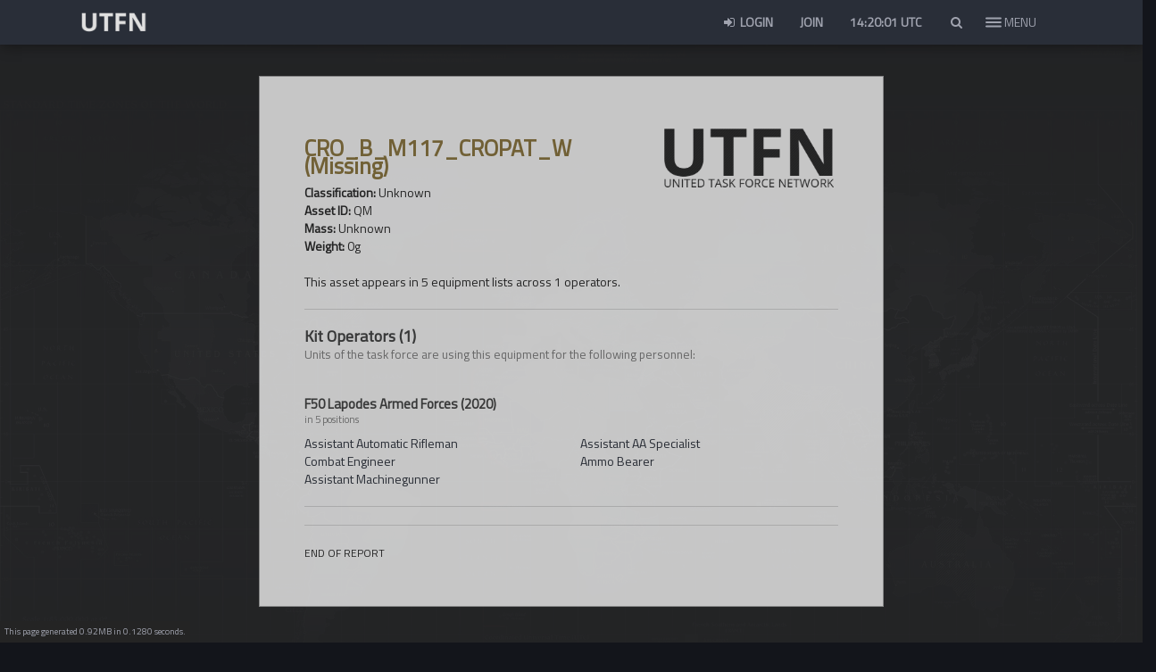

--- FILE ---
content_type: text/html; charset=UTF-8
request_url: https://unitedtaskforce.net/operations/quartermaster/CRO_B_M117_CROPAT_W
body_size: 5408
content:
<!DOCTYPE html>
<html lang="en">

<head>
    <meta charset="utf-8">
    <meta http-equiv="X-UA-Compatible" content="IE=edge" charset="utf-8">
    <meta name="viewport" content="width=device-width, initial-scale=1.0, maximum-scale=1.0, user-scalable=no">
    <meta name="theme-color" content="#292e38">
    <script src="https://unitaf.b-cdn.net/assets/plugins/jquery/dist/jquery.min.js"></script>
    <script src="https://unitaf.b-cdn.net/assets/js/moment.min.js"></script>
    <script src="https://unitaf.b-cdn.net/assets/js/moment-timezone-with-data.min.js"></script>
    <script type="text/javascript" src="https://unitaf.b-cdn.net/assets/js/jquery.toc.min.js"></script>
            <link rel="shortcut icon" type="image/x-icon" href="https://unitedtaskforce.net/assets/img/favicon.png">        <link href="https://unitaf.b-cdn.net/assets/css/jquery.mCustomScrollbar.min.css" rel="stylesheet">
    <link href="https://unitaf.b-cdn.net/assets/css/all.css" rel="stylesheet">
    <link href="/assets/plugins/bootstrap/dist/css/bootstrap.min.css" rel="stylesheet">
        <link href="https://unitaf.b-cdn.net/assets/plugins/AdminLTE/dist/css/AdminLTE1.min.css" rel="stylesheet">
    <link href="https://unitaf.b-cdn.net/assets/plugins/AdminLTE/dist/css/skins/skin-black.min.css" rel="stylesheet">
    <link href="/assets/plugins/font-awesome/css/font-awesome.min.css" rel="stylesheet">
    <link href="https://unitaf.b-cdn.net/assets/plugins/flag-icon-css/css/flag-icon.min.css" rel="stylesheet">
    <link href="/assets/css/govicons.css" rel="stylesheet">
    <link href="https://unitaf.b-cdn.net/assets/css/style2.css" rel="stylesheet">
    <link href="https://unitaf.b-cdn.net/assets/css/unitaf.css" rel="stylesheet">
    <link href="https://unitaf.b-cdn.net/assets/css/campaign_center.css" rel="stylesheet">
    <link href="https://unitaf.b-cdn.net/assets/css/dossier.css" rel="stylesheet">
    <link href="https://unitaf.b-cdn.net/assets/css/webslidemenu.css" rel="stylesheet">
    <link href="https://unitaf.b-cdn.net/assets/css/front.css" rel="stylesheet">
        <script async src="https://www.googletagmanager.com/gtag/js?id=G-QYN5CQKSSP" defer></script>
    <script>
        window.dataLayer = window.dataLayer || [];

        function gtag() {
            dataLayer.push(arguments);
        }
        gtag('js', new Date());

        gtag('config', 'G-QYN5CQKSSP');
    </script>
</head>

<body class="hold-transition skin-black layout-top-nav">
                        <!-- Site wrapper -->
    <div class="wrapper">

        <header class="main-header">

            <nav class="navbar navbar-static-top" role="navigation">

                <div class="container">

                    <div class="container" style="float:left; width:100px;">

                        <a href="https://unitedtaskforce.net/"><img src="https://unitaf.b-cdn.net/assets/img/logo.png" class="navbar-brand"></a>

                    </div>

                    <nav class="wsfullmain clearfix">
                        <ul class="wsnavitem clearfix">
                            
                            

                            

                                <li>

                                    <div class="wsfinnerdiv wsfpartbg01" style="background-color: #24242400;background-image: url(/assets/img/menu/UNITAF_Comms.jpg);background-blend-mode: overlay;background-size: cover;">

                                        <span class="main-navigation-title">Comms</span>

                                        <ul class="wslinkstyle clearfix ">
                                            
                                                                                                    <li>
                                                        <a href="/roadmap" class="fa-chevron-right">
                                                            <img src="https://unitaf.b-cdn.net/assets/img/roadmap.webp" alt="Roadmap" style="max-width: 130px;">
                                                        </a>
                                                    </li>
                                                
                                                                                                    <li><a class="fa-chevron-right" href="https://unitedtaskforce.net/communications/latest/"><span> <em> </i>Updates </em></span></a></li>

                                                                                                    <li><a class="fa-chevron-right" href="https://unitedtaskforce.net/unisocial"><span> <em> </i>UNISOCIAL </em></span></a></li>

                                                                                                    <li><a class="fa-chevron-right" href="https://discord.gg/AJX7d9r"><span> <em> </i>Discord </em></span></a></li>

                                                                                                    <li><a class="fa-chevron-right" href="https://unitedtaskforce.net/communications/teamspeak"><span> <em> </i>Teamspeak </em></span></a></li>

                                                                                                    <li><a class="fa-chevron-right" href="https://anchor.fm/unitaf"><span> <em> </i>TAFFCAST </em></span></a></li>

                                                                                                    <li><a class="fa-chevron-right" href="https://status.unitedtaskforce.net/"><span> <em> </i>Server Status </em></span></a></li>

                                                                                            
                                                                                                                                </ul>

                                    </div>
                                </li>
                            

                                <li>

                                    <div class="wsfinnerdiv wsfpartbg01" style="background-color: #24242400;background-image: url(/assets/img/menu/UNITAF_Structure.jpg);background-blend-mode: overlay;background-size: cover;">

                                        <span class="main-navigation-title">Structure</span>

                                        <ul class="wslinkstyle clearfix ">
                                            
                                                
                                                                                                    <li><a class="fa-chevron-right" href="https://unitedtaskforce.net/roster/list"><span> <em> </i>Active Personnel List </em></span></a></li>

                                                                                                    <li><a class="fa-chevron-right" href="https://unitedtaskforce.net/handbook/?c=united-task-force&s=code-of-conduct"><span> <em> </i>General unit policies </em></span></a></li>

                                                                                                    <li><a class="fa-chevron-right" href="https://unitedtaskforce.net/roster/ranks/introduction"><span> <em> </i>Ranks & Structure </em></span></a></li>

                                                                                                    <li><a class="fa-chevron-right" href="https://unitedtaskforce.net/roster/medals/campaign-awards"><span> <em> </i>Medals & Citations </em></span></a></li>

                                                                                            
                                                                                                                                </ul>

                                    </div>
                                </li>
                            

                                <li>

                                    <div class="wsfinnerdiv wsfpartbg01" style="background-color: #24242400;background-image: url(/uploads/images/75f3d34215e2fdf386ebe3b3e2732a21.jpg);background-blend-mode: overlay;background-size: cover;">

                                        <span class="main-navigation-title">Operations</span>

                                        <ul class="wslinkstyle clearfix ">
                                            
                                                
                                                                                                    <li><a class="fa-chevron-right" href="https://unitedtaskforce.net/campaigns/deployments"><span> <em> </i>Upcoming Deployments </em></span></a></li>

                                                                                                    <li><a class="fa-chevron-right" href="https://unitedtaskforce.net/campaigns"><span> <em> </i>Campaign Center </em></span></a></li>

                                                                                                    <li><a class="fa-chevron-right" href="https://unitedtaskforce.net/campaigns/deployments/archive"><span> <em> </i>Past Deployments </em></span></a></li>

                                                                                                    <li><a class="fa-chevron-right" href="https://unitedtaskforce.net/operations/mods"><span> <em> </i>Mods </em></span></a></li>

                                                                                                    <li><a class="fa-chevron-right" href="https://unitedtaskforce.net/campaigns/statistics"><span> <em> </i>UNISTATS </em></span></a></li>

                                                                                            
                                                                                                                                </ul>

                                    </div>
                                </li>
                            

                                <li>

                                    <div class="wsfinnerdiv wsfpartbg01" style="background-color: #24242400;background-image: url(/assets/img/menu/UNITAF_Operations.jpg);background-blend-mode: overlay;background-size: cover;">

                                        <span class="main-navigation-title">Practice</span>

                                        <ul class="wslinkstyle clearfix ">
                                            
                                            
                                                <li>
                                                    <a href="/handbook" class="fa-chevron-right">
                                                        <img src="https://unitaf.b-cdn.net/assets/img/unitaf_fm_lt.png" alt="Force Manual (FM)" style="max-height:30px;">
                                                    </a>
                                                </li>

                                                <!-- Combat Areas -->
                                                <li><a class="fa-chevron-right" href="/handbook/progression"><span> <em> </i>Roles & Combat Areas </em></span></a></li>


                                                                                                                                </ul>

                                    </div>
                                </li>
                            

                                <li>

                                    <div class="wsfinnerdiv wsfpartbg01" style="background-color: #24242400;background-image: url(/assets/img/menu/UNITAF_Contribute.jpg);background-blend-mode: overlay;background-size: cover;">

                                        <span class="main-navigation-title">Contribute</span>

                                        <ul class="wslinkstyle clearfix ">
                                            
                                                
                                                                                                    <li><a class="fa-chevron-right" href="https://www.youtube.com/channel/UCJalg8F0JQhuQQBiHnMVmnQ?view_as=subscriber"><span> <em> </i>UNITAF on Youtube </em></span></a></li>

                                                                                                    <li><a class="fa-chevron-right" href="https://arma.gg/collections/unitaf"><span> <em> </i>UNITAF Merch </em></span></a></li>

                                                                                                    <li><a class="fa-chevron-right" href="https://steamcommunity.com/groups/UNITAF"><span> <em> </i>UNITAF on Steam </em></span></a></li>

                                                                                                    <li><a class="fa-chevron-right" href="https://www.patreon.com/unitaf"><span> <em> </i>UNITAF on Patreon </em></span></a></li>

                                                                                                    <li><a class="fa-chevron-right" href="https://units.arma3.com/unit/unitaf"><span> <em> </i>UNITAF on Arma 3 Units </em></span></a></li>

                                                                                            
                                                                                                                                </ul>

                                    </div>
                                </li>
                                                    </ul>

                    </nav>

                    <!-- Navbar Right Menu -->
                    <div class="navbar-custom-menu">
                                                <ul class="nav navbar-nav">

                                                            <li><a href="https://unitedtaskforce.net/login" title="Login"><i class="fa fa-sign-in fa-fw"></i> Login</a></li>
                                <li><a href="https://unitedtaskforce.net/register" title="Sign Up">Join</a></li>
                                                        <li class="dropdown clock">
                                <div id="clockbox" style="padding:15px;color:#a0a3af;font-weight:bold;"></div>
                                                                <script type="text/javascript">
                                    function displayTime() {
                                        var time = moment().utc().format('HH:mm:ss') + ' UTC';
                                        $('#clockbox').html(time);
                                        setTimeout(displayTime, 1000);
                                    }

                                    $(document).ready(function() {
                                        displayTime();
                                    });
                                </script>
                            </li>

                            <style>
    .live-search-list {
        text-align: left;
        max-height: 300px;
        overflow-y: scroll;
        padding-left: 15px;
    }

    .live-search-box {
        text-align: left;
        width: 100%;
        display: block;
        padding: 1em;
        -webkit-box-sizing: border-box;
        -moz-box-sizing: border-box;
        box-sizing: border-box;
        border: 1px solid #3498db;
        -webkit-border-radius: 5px;
        -moz-border-radius: 5px;
        border-radius: 5px;
    }
</style>
<li class="dropdown messages-menu">
    <a href="#" class="dropdown-toggle" data-toggle="dropdown" id="search_button" aria-expanded="true" onclick="focus_search();">
        <i class="fa fa-fw fa-search"></i>
    </a>
    <ul class="menu dropdown-menu">
        <input type="text" name="search_term" id="search" class="live-search-box form-control" placeholder="Search for.. people, SOP, deployments" />
        <li>
            <ul id="finalResult" class="menu live-search-list" style="max-height: 350px;">
            </ul>
        </li>
    </ul>
</li>
<script>
    function focus_search() {
        var input = document.getElementById('search');
        input.setSelectionRange(0, 0);
        input.focus();
    }
</script>
<script>
    $(document).ready(function() {
        $("#search").keyup(function() {
            if ($("#search").val().length > 2) {
                $.ajax({
                    url: "https://unitedtaskforce.net/unit/search",
                    type: "POST",
                    cache: false,
                    data: 'search=' + $("#search").val(),
                    success: function(data) {
                        $('#finalResult').html(data);
                    },
                    error: function(xhr, status, error) {
                        console.log("Error: " + error);
                        console.log("Status: " + status);
                        console.log("Response: " + xhr.responseText);
                        alert("Error: " + error);
                    }
                });
            }
            return false;
        });
    });
</script>
                            <li style="height:50px; z-index:99999;    margin-left: -17px;">
                                <div class="hamburger hamburger--slider">
                                    <div class="hamburger-box">
                                        <div class="hamburger-inner"></div>

                                    </div>
                                </div>

                            </li>

                        </ul>
                        <div class="menusidetext btn" style="float: right;
    position: relative;
    z-index: 100000;
    top: 8px;
    right: 36px;
    color: #a0a3af;"> <span id="menusidetextspan"> MENU </span> </div>
                    </div>
                </div>
            </nav>
        </header>
        <!-- Full Width Column -->
        <div class="content-wrapper">
            <!-- Main content -->
            <section class="content exspan-bottom">
                <style>
    div.role_row {
        column-count: 2;
        column-gap: 20px;
    }
</style>
<title>CRO_B_M117_CROPAT_W (Missing), UNITAF Quartermasters Report</title>
<div id="content" style="background-color: #242424cc;background-image: url(https://unitaf.b-cdn.net/assets/img/operations/mapbg.png);background-size: contain;background-position-y: center;    background-blend-mode: saturation;width:100%;">
    <div class="row">
        <center><br>
            <div style="text-align:left;background:#efefef;color:#242424;padding:50px;opacity:0.8;border:1px solid #01010259;width:700px;max-width:100%;margin: 0 auto;">
                <img src="https://unitedtaskforce.net/assets/img/authlg-dk.png" width="200px" style="opacity: 1;padding:5px;float:right;">

                <h2 style="font-size: 25px;color:#85703a;line-height:0.8;overflow-wrap: break-word;"><b>CRO_B_M117_CROPAT_W (Missing)</b><br><small style="line-height:0.8">
                    </small></h2>
                <strong>Classification:</strong> Unknown<br>
                <strong>Asset ID:</strong> QM<br>
                <strong>Mass:</strong> Unknown<br>
                <strong>Weight:</strong> 0g<br><br>
                This asset appears in 5 equipment lists across 1 operators.
                <hr size=2 style="border-color:#ccc">
                <h4><strong>Kit Operators (1)</strong><br><small>Units of the task force are using this equipment for the following personnel:</small></h4><br>
                                                        <a href="/operations/faction/50">
                        <h4 style="font-size:15px;"><strong>F50 Lapodes Armed Forces (2020)</strong><br><small>in 5 positions</small></h4>
                    </a>
                    <div class="role_row">
                                                    <a href="/operations/loadout/50/5">Assistant Automatic Rifleman</a><br>
                                                    <a href="/operations/loadout/50/14">Combat Engineer</a><br>
                                                    <a href="/operations/loadout/50/26">Assistant Machinegunner</a><br>
                                                    <a href="/operations/loadout/50/66">Assistant AA Specialist</a><br>
                                                    <a href="/operations/loadout/50/124">Ammo Bearer</a><br>
                                            </div>
                    <hr size=2 style="border-color:#ccc">
                                <hr size=2 style="border-color:#ccc">
                <small>END OF REPORT</small>
            </div>
    </div>
</div>            </section><!-- /.content -->
        </div><!-- ./wrapper -->
    </div>
        <!-- Footer -->
    
        <script type="text/javascript" src="https://unitedtaskforce.net/assets/plugins/bootstrap/dist/js/bootstrap.min.js"></script><script type="text/javascript" src="https://unitedtaskforce.net/assets/plugins/AdminLTE/dist/js/app.min.js"></script><script type="text/javascript" src="https://unitedtaskforce.net/assets/js/a-design.js"></script><script type="text/javascript">var site = "https://unitedtaskforce.net",base = "https://unitedtaskforce.net/",segment = ["operations", "quartermaster", "CRO_B_M117_CROPAT_W"],ctn="X19rb3RheGRldl90b2tlbg==",ccn="X19rb3RheGRldl90b2tlbg==";</script>    <script src="https://unitaf.b-cdn.net/assets/js/jquery.timeago.js" type="text/javascript"></script>
    <link href="https://unitaf.b-cdn.net/assets/css/select2.min.css" rel="stylesheet" />
    <script src="https://unitaf.b-cdn.net/assets/js/select2.min.js"></script>
    <script>
        $(document).ready(function() {
            $("#e1").select2({
                closeOnSelect: true
            });
        });
    </script>
    <script>
        //Ensure tooltip is always on top
        $("[data-toggle=tooltip]").tooltip({
            container: 'body'
        });
    </script>
    <script>
        jQuery(document).ready(function() {
            jQuery("time.timeago").timeago();
            jQuery.timeago.settings.allowFuture = true;
        });
    </script>
    <script type="text/javascript">
        jQuery("time.timeago").timeago();
        jQuery.timeago.settings.allowFuture = true;
    </script>
    <script src="https://unitaf.b-cdn.net/assets/js/natural.js" type="text/javascript"></script>
        <script src="https://cdnjs.cloudflare.com/ajax/libs/malihu-custom-scrollbar-plugin/3.1.5/jquery.mCustomScrollbar.concat.min.js"></script>
    <script type="text/javascript">
        $(document).ready(function() {
            $('#sidebarCollapse').on('click', function() {
                $('#sidebar, #content').toggleClass('active');
                $('.collapse.in').toggleClass('in');
                $('a[aria-expanded=true]').attr('aria-expanded', 'false');
            });
        });
    </script>
    <link href="https://unitaf.b-cdn.net/assets/plugins/weather-icons/css/weather-icons.min.css" rel="stylesheet">
    <script>
        $(document).ready(function() {
            $('.hamburger--slider').click(function() {
                $(this).toggleClass('is-active');
                $('.menusidetext').toggleClass('is-active');
                $(document.body).toggleClass('wsfvisible');
                $(document.body).toggleClass('stop-scrolling')
                setTimeout(function() {
                    wsfun1();
                }, 200);
            });

            function wsfun1() {
                jQuery("body").toggleClass('wsfanimated');
                setTimeout(function() {}, 200);
                return false;
            }

        });
        $(document).ready(function() {
            $('.menusidetext').click(function() {
                $(this).toggleClass('is-active');
                $('.hamburger--slider').toggleClass('is-active');
                $(document.body).toggleClass('wsfvisible');
                $(document.body).toggleClass('stop-scrolling')
                setTimeout(function() {
                    wsfun1();
                }, 200);
            });

            function wsfun1() {
                jQuery("body").toggleClass('wsfanimated');
                setTimeout(function() {}, 200);
                return false;
            }

        });
    </script>
</body>
<script type="text/javascript" src="//cdnjs.cloudflare.com/ajax/libs/jquery.lazy/1.7.10/jquery.lazy.min.js"></script>
<script type="text/javascript" src="//cdnjs.cloudflare.com/ajax/libs/jquery.lazy/1.7.10/jquery.lazy.plugins.min.js"></script>
<script type="text/javascript" src="https://unitaf.b-cdn.net/assets/js/bootstrap.bundle.min.js"></script>
<script>
    $('.lazy').Lazy({
        // your configuration goes here
        scrollDirection: 'vertical',
        effect: 'fadeIn',
        effectTime: 400,
        visibleOnly: true,
        enableThrottle: true,
        throttle: 250,
        onError: function(element) {
            console.log('error loading ' + element.data('src'));
        }
    });
</script>
                <script>
    function showNotification(type, message) {
        var color, print;
        if (type === 'success') {
            color = "#008000f0";
            print = "<b>Success:</b> ";
        } else if (type === 'error') {
            print = "<b>Error:</b> ";
            color = "#8b0000ab";
        } else if (type === 'info') {
            print = "<b>Be advised:</b> ";
            color = "#85703ae3";
        }

        var html = $('<div class="alert alert-dismissible notification-popup" role="alert" style="background:' + color + '; color: white; padding: 15px; border-radius: 5px; box-shadow: 0px 0px 10px rgba(0,0,0,0.5); right: 20px;">' +
            '<button type="button" class="close" data-dismiss="alert" aria-label="Close"><span aria-hidden="true">&times;</span></button>' +
            print + message +
            '</div>');

        // Append to the body and animate its appearance
        $('body').append(html);
        updateNotificationPositions();

        // Set a timeout to automatically close the notification
        setTimeout(function() {
            html.fadeOut('slow', function() {
                $(this).remove();
                updateNotificationPositions();
            });
        }, 5000);
    }

    function updateNotificationPositions() {
        var totalHeight = 20; // Starting from bottom 20px
        $('.notification-popup').each(function() {
            $(this).css('bottom', totalHeight + 'px');
            totalHeight += $(this).outerHeight() + 10; // Adding 10px for margin
        });
    }
</script>
    <div style="background:#242424;color:#a0a3af;font-size:10px;text-align:center;padding:5px;bottom: 0px;position: fixed;">
        This page generated 0.92MB in 0.1280 seconds.
    </div>
<script>
    function loadFonts() {
        var sourceSansPro = document.createElement('link');
        sourceSansPro.href = 'https://fonts.googleapis.com/css?family=Source+Sans+Pro:300,400,600,700&display=swap';
        sourceSansPro.rel = 'stylesheet';

        var titilliumWeb = document.createElement('link');
        titilliumWeb.href = 'https://fonts.googleapis.com/css?family=Titillium+Web&display=swap';
        titilliumWeb.rel = 'stylesheet';

        document.head.appendChild(sourceSansPro);
        document.head.appendChild(titilliumWeb);
    }

    if (window.addEventListener) {
        window.addEventListener('load', loadFonts, false);
    } else if (window.attachEvent) {
        window.attachEvent('onload', loadFonts);
    } else {
        window.onload = loadFonts;
    }
</script>

</html>

--- FILE ---
content_type: text/css
request_url: https://unitaf.b-cdn.net/assets/plugins/AdminLTE/dist/css/skins/skin-black.min.css
body_size: 551
content:
.skin-black .main-header{-webkit-box-shadow:0 1px 1px rgba(0,0,0,0.05);box-shadow:0 1px 1px rgba(0,0,0,0.05)}.skin-black .main-header .navbar-toggle{color:#333}.skin-black .main-header .navbar-brand{color:#a0a3af;padding:10px}.skin-black .main-header .navbar{background-color:#292e38;box-shadow: 1px 1px 15px #00000073;}.skin-black .main-header .navbar .nav>li>a{color:#a0a3af;font-weight:600;text-transform: uppercase;}.skin-black .main-header .navbar .nav>li>a:hover,.skin-black .main-header .navbar .nav>li>a:active,.skin-black .main-header .navbar .nav>li>a:focus,.skin-black .main-header .navbar .nav .open>a,.skin-black .main-header .navbar .nav .open>a:hover,.skin-black .main-header .navbar .nav .open>a:focus,.skin-black .main-header .navbar .nav>.active>a{background:#191c22;color:#fff}.skin-black .main-header .navbar .sidebar-toggle{color:#333}.skin-black .main-header .navbar .sidebar-toggle:hover{color:#fff;background:#191c22}.skin-black .main-header .navbar>.sidebar-toggle{color:#333;}.skin-black .main-header .navbar .navbar-nav>li>a.skin-black .main-header .navbar .navbar-custom-menu .navbar-nav>li>a,.skin-black .main-header .navbar .navbar-right>li>a{border-right-width:0}.skin-black .main-header>.logo{background-color:#fff;color:#333;border-bottom:0 solid transparent;}.skin-black .main-header>.logo:hover{background-color:#fcfcfc}@media (max-width:767px){.skin-black .main-header>.logo{background-color:#222;color:#fff;border-bottom:0 solid transparent;border-right:none}.skin-black .main-header>.logo:hover{background-color:#1f1f1f}}.skin-black .main-header li.user-header{background-color:#292e38}.skin-black .content-header{background:transparent;box-shadow:none}.skin-black .wrapper,.skin-black .main-sidebar,.skin-black .left-side{background-color:transparent}.skin-black .user-panel>.info,.skin-black .user-panel>.info>a{color:#fff}.skin-black .sidebar-menu>li.header{color:#4b646f;background:#1a2226}.skin-black .sidebar-menu>li>a{border-left:3px solid transparent}.skin-black .sidebar-menu>li:hover>a,.skin-black .sidebar-menu>li.active>a{color:#fff;background:#1e282c;border-left-color:#fff}.skin-black .sidebar-menu>li>.treeview-menu{margin:0 1px;background:#2c3b41}.skin-black .sidebar a{color:#b8c7ce}.skin-black .sidebar a:hover{text-decoration:none}.skin-black .treeview-menu>li>a{color:#8aa4af}.skin-black .treeview-menu>li.active>a,.skin-black .treeview-menu>li>a:hover{color:#fff}.skin-black .sidebar-form{border-radius:3px;border:1px solid #374850;margin:10px 10px}.skin-black .sidebar-form input[type="text"],.skin-black .sidebar-form .btn{box-shadow:none;background-color:#374850;border:1px solid transparent;height:35px}.skin-black .sidebar-form input[type="text"]{color:#666;border-top-left-radius:2px;border-top-right-radius:0;border-bottom-right-radius:0;border-bottom-left-radius:2px}.skin-black .sidebar-form input[type="text"]:focus,.skin-black .sidebar-form input[type="text"]:focus+.input-group-btn .btn{background-color:#fff;color:#666}.skin-black .sidebar-form input[type="text"]:focus+.input-group-btn .btn{border-left-color:#fff}.skin-black .sidebar-form .btn{color:#999;border-top-left-radius:0;border-top-right-radius:2px;border-bottom-right-radius:2px;border-bottom-left-radius:0}.skin-black .pace .pace-progress{background:#222}.skin-black .pace .pace-activity{border-top-color:#222;border-left-color:#222}

--- FILE ---
content_type: text/css
request_url: https://unitedtaskforce.net/assets/css/govicons.css
body_size: 2274
content:
/*
 *  Govicons v1.6.0 by @540co - https://github.com/540co/govicons - @540co
 *  License (Font: SIL OFL 1.1, CSS: MIT License)
 */
/* FONT PATH
 * -------------------------- */
@font-face {
  font-family: 'Govicons';
  src: url('../fonts/govicons-webfont.eot');
  src: url('../fonts/govicons-webfont.eot') format('embedded-opentype'),
    url('../fonts/govicons-webfont.ttf') format('truetype'),
    url('../fonts/govicons-webfont.woff') format('woff'),
    url('../fonts/govicons-webfont.woff2') format('woff2'),
    url('../fonts/govicons-webfont.svg') format('svg');
  font-style: normal;
  font-weight: normal;
}

.gi {
  -moz-osx-font-smoothing: grayscale;
  -webkit-font-smoothing: antialiased;
  display: inline-block;
  font: normal normal normal 14px/1 Govicons;
  font-size: inherit;
  text-rendering: auto;
}

/* makes the font 33% larger relative to the icon container */
.gi-lg {
  font-size: 1.33333em;
  line-height: 0.75em;
  vertical-align: -15%;
}
.gi-xs {
  font-size: 0.75em;
}
.gi-sm {
  font-size: 0.875em;
}
.gi-1x {
  font-size: 1em;
}
.gi-2x {
  font-size: 2em;
}
.gi-3x {
  font-size: 3em;
}
.gi-4x {
  font-size: 4em;
}
.gi-5x {
  font-size: 5em;
}
.gi-6x {
  font-size: 6em;
}
.gi-7x {
  font-size: 7em;
}
.gi-8x {
  font-size: 8em;
}
.gi-9x {
  font-size: 9em;
}
.gi-10x {
  font-size: 10em;
}
.gi-fw {
  width: 1.25em;
  text-align: center;
}
.gi-ul {
  padding-left: 0;
  margin-left: 2.5em;
  list-style-type: none;
}
.gi-ul > li {
  position: relative;
}
.gi-li {
  left: -2em;
  position: absolute;
  text-align: center;
  width: 2em;
  line-height: inherit;
}
.gi-border {
  border: solid 0.08em #eee;
  border-radius: 0.1em;
  padding: 0.2em 0.25em 0.15em;
}
.fa-pull-left {
  float: left;
}
.fa-pull-right {
  float: right;
}
.fa.fa-pull-left {
  margin-right: 0.3em;
}
.fa.fa-pull-right {
  margin-left: 0.3em;
}
/* Deprecated */
.pull-right {
  float: right;
}
.pull-left {
  float: left;
}
.fa.pull-left {
  margin-right: 0.3em;
}
.fa.pull-right {
  margin-left: 0.3em;
}
.gi-spin {
  -webkit-animation: gi-spin 2s infinite linear;
  animation: gi-spin 2s infinite linear;
}
.gi-pulse {
  -webkit-animation: gi-spin 1s infinite steps(8);
  animation: gi-spin 1s infinite steps(8);
}
@-webkit-keyframes gi-spin {
  0% {
    -webkit-transform: rotate(0deg);
    transform: rotate(0deg);
  }
  100% {
    -webkit-transform: rotate(360deg);
    transform: rotate(360deg);
  }
}
@keyframes gi-spin {
  0% {
    -webkit-transform: rotate(0deg);
    transform: rotate(0deg);
  }
  100% {
    -webkit-transform: rotate(360deg);
    transform: rotate(360deg);
  }
}
.gi-rotate-90 {
  filter: progid:DXImageTransform.Microsoft.BasicImage(rotation=1);
  -webkit-transform: rotate(90deg);
  -ms-transform: rotate(90deg);
  transform: rotate(90deg);
}
.gi-rotate-180 {
  filter: progid:DXImageTransform.Microsoft.BasicImage(rotation=2);
  -webkit-transform: rotate(180deg);
  -ms-transform: rotate(180deg);
  transform: rotate(180deg);
}
.gi-rotate-270 {
  filter: progid:DXImageTransform.Microsoft.BasicImage(rotation=3);
  -webkit-transform: rotate(270deg);
  -ms-transform: rotate(270deg);
  transform: rotate(270deg);
}
.gi-flip-horizontal {
  filter: progid:DXImageTransform.Microsoft.BasicImage(rotation=0, mirror=1);
  -webkit-transform: scale(-1, 1);
  -ms-transform: scale(-1, 1);
  transform: scale(-1, 1);
}
.gi-flip-vertical {
  filter: progid:DXImageTransform.Microsoft.BasicImage(rotation=2, mirror=1);
  -webkit-transform: scale(1, -1);
  -ms-transform: scale(1, -1);
  transform: scale(1, -1);
}
:root .gi-rotate-90,
:root .gi-rotate-180,
:root .gi-rotate-270,
:root .gi-flip-horizontal,
:root .gi-flip-vertical {
  -webkit-filter: none;
  filter: none;
}
.gi-stack {
  position: relative;
  display: inline-block;
  width: 2em;
  height: 2em;
  line-height: 2em;
  vertical-align: middle;
}
.gi-stack-1x,
.gi-stack-2x {
  position: absolute;
  left: 0;
  width: 100%;
  text-align: center;
}
.gi-stack-1x {
  line-height: inherit;
}
.gi-stack-2x {
  font-size: 2em;
}
.gi-inverse {
  color: #fff;
}

/* Gov Icons uses the Unicode Private Use Area (PUA) to ensure screen
readers do not read off random characters that represent icons */
.gi-anchor:before {
  content: '\e97f';
}
.gi-astronaut-helmet:before {
  content: '\e981';
}
.gi-bald-eagle:before {
  content: '\e982';
}
.gi-govicons-logo:before,
.gi-logo-govicons:before {
  content: '\e983';
}
.gi-star:before {
  content: '\e98a';
}
.gi-signal:before {
  content: '\e988';
}
.gi-space-shuttle:before {
  content: '\e989';
}
.gi-ambulance:before {
  content: '\e980';
}
.gi-factory:before {
  content: '\e972';
}
.gi-file-excel:before {
  content: '\e973';
}
.gi-file-word:before {
  content: '\e974';
}
.gi-hard-hat:before {
  content: '\e975';
}
.gi-jefferson-memorial:before {
  content: '\e976';
}
.gi-lincoln-memorial:before {
  content: '\e977';
}
.gi-metro-front:before {
  content: '\e978';
}
.gi-pallet:before {
  content: '\e979';
}
.gi-poison:before {
  content: '\e97a';
}
.gi-poison-bottle:before {
  content: '\e97b';
}
.gi-train-front:before {
  content: '\e97c';
}
.gi-wheel-barrow:before {
  content: '\e97d';
}
.gi-white-house:before {
  content: '\e97e';
}
.gi-barcode:before {
  content: '\e95e';
}
.gi-ruler:before {
  content: '\e95f';
}
.gi-construction:before {
  content: '\e960';
}
.gi-fingerprint:before {
  content: '\e961';
}
.gi-nuclear-plant:before {
  content: '\e962';
}
.gi-radioactive:before {
  content: '\e963';
}
.gi-biohazard:before {
  content: '\e964';
}
.gi-microscope:before {
  content: '\e965';
}
.gi-dna:before {
  content: '\e966';
}
.gi-road-sign:before {
  content: '\e967';
}
.gi-road:before {
  content: '\e968';
}
.gi-road-barricade:before {
  content: '\e969';
}
.gi-submarine:before {
  content: '\e96a';
}
.gi-radar:before {
  content: '\e96b';
}
.gi-reticle-dot:before {
  content: '\e96c';
}
.gi-reticle-crosshair:before {
  content: '\e96d';
}
.gi-dogtags:before {
  content: '\e96e';
}
.gi-medal-circle:before {
  content: '\e96f';
}
.gi-medal-star:before {
  content: '\e970';
}
.gi-18f:before,
.gi-18f-logo:before {
  content: '\e971';
}
.gi-sol:before,
.gi-statue-of-liberty:before {
  content: '\e95c';
}
.gi-liberty-bell:before {
  content: '\e95d';
}
.gi-users:before {
  content: '\e95a';
}
.gi-user-politician:before {
  content: '\e959';
}
.gi-shield-o:before {
  content: '\e956';
}
.gi-shield:before {
  content: '\e957';
}
.gi-us-shield:before {
  content: '\e958';
}
.gi-missile:before {
  content: '\e954';
}
.gi-satellite:before {
  content: '\e955';
}
.gi-drone:before {
  content: '\e953';
}
.gi-security-camera:before {
  content: '\e94f';
}
.gi-textile:before {
  content: '\e950';
}
.gi-leaf:before {
  content: '\e951';
}
.gi-recycle:before {
  content: '\e952';
}
.gi-comment:before {
  content: '\e90f';
}
.gi-comments:before {
  content: '\e93a';
}
.gi-lightbulb:before {
  content: '\e901';
}
.gi-search:before {
  content: '\e942';
}
.gi-tools:before {
  content: '\e90e';
}
.gi-book:before {
  content: '\e945';
}
.gi-script:before {
  content: '\e902';
}
.gi-clock-o:before {
  content: '\e903';
}
.gi-code:before {
  content: '\e904';
}
.gi-cloud-o:before {
  content: '\e905';
}
.gi-cloud:before {
  content: '\e906';
}
.gi-database:before {
  content: '\e90a';
}
.gi-pie-chart:before {
  content: '\e907';
}
.gi-bar-chart:before {
  content: '\e908';
}
.gi-line-chart:before {
  content: '\e909';
}
.gi-briefcase:before {
  content: '\e929';
}
.gi-medkit:before {
  content: '\e90c';
}
.gi-stethoscope:before {
  content: '\e90d';
}
.gi-heartbeat:before {
  content: '\e90b';
}
.gi-ship-front:before {
  content: '\e911';
}
.gi-bus-front:before {
  content: '\e914';
}
.gi-truck-front:before {
  content: '\e916';
}
.gi-truck:before {
  content: '\e917';
}
.gi-tank:before {
  content: '\e91b';
}
.gi-helicopter:before {
  content: '\e918';
}
.gi-airplane:before {
  content: '\e919';
}
.gi-jet:before {
  content: '\e91a';
}
.gi-gun:before {
  content: '\e915';
}
.gi-ammo:before {
  content: '\e910';
}
.gi-desktop:before {
  content: '\e91c';
}
.gi-mobile-phone:before,
.gi-mobile:before {
  content: '\e91d';
}
.gi-tablet:before {
  content: '\e91e';
}
.gi-times:before {
  content: '\e921';
}
.gi-check:before {
  content: '\e922';
}
.gi-check-square-o:before {
  content: '\e923';
}
.gi-caution:before,
.gi-warning:before {
  content: '\e924';
}
.gi-cert:before,
.gi-ribbon:before {
  content: '\e925';
}
.gi-key:before {
  content: '\e926';
}
.gi-folder:before {
  content: '\e927';
}
.gi-folder-misc:before {
  content: '\e928';
}
.gi-table:before {
  content: '\e92a';
}
.gi-tables:before {
  content: '\e92b';
}
.gi-unlock:before {
  content: '\e92f';
}
.gi-lock:before {
  content: '\e930';
}
.gi-gear:before,
.gi-cog:before {
  content: '\e931';
}
.gi-gears:before,
.gi-cogs:before {
  content: '\e932';
}
.gi-money:before {
  content: '\e91f';
}
.gi-usd:before {
  content: '\e920';
}
.gi-vote:before {
  content: '\e94d';
}
.gi-us-tophat:before {
  content: '\e92c';
}
.gi-elephant:before {
  content: '\e92e';
}
.gi-donkey:before {
  content: '\e92d';
}
.gi-balance:before {
  content: '\e912';
}
.gi-gavel:before {
  content: '\e913';
}
.gi-handshake:before {
  content: '\e934';
}
.gi-user-military:before {
  content: '\e935';
}
.gi-user-suit:before {
  content: '\e936';
}
.gi-user-student:before,
.gi-user-graduate:before {
  content: '\e94e';
}
.gi-user:before {
  content: '\e93b';
}
.gi-presenter:before {
  content: '\e93c';
}
.gi-file-word-o:before {
  content: '\e93d';
}
.gi-file-excel-o:before {
  content: '\e93e';
}
.gi-file-contract-o:before {
  content: '\e937';
}
.gi-file-text-o:before {
  content: '\e938';
}
.gi-file-text:before {
  content: '\e940';
}
.gi-file-o:before {
  content: '\e941';
}
.gi-file:before {
  content: '\e93f';
}
.gi-cac-o:before,
.gi-id-card-o:before {
  content: '\e943';
}
.gi-cac:before,
.gi-id-card:before {
  content: '\e944';
}
.gi-dc-flag:before {
  content: '\e939';
}
.gi-dc-map:before {
  content: '\e600';
}
.gi-us-flag-wavy:before {
  content: '\e948';
}
.gi-us-flag-straight:before {
  content: '\e95b';
}
.gi-us-map:before {
  content: '\e946';
}
.gi-globe:before,
.gi-world:before {
  content: '\e947';
}
.gi-washington-monument:before {
  content: '\e94a';
}
.gi-capitol:before {
  content: '\e94b';
}
.gi-pentagon:before {
  content: '\e94c';
}
.gi-building:before {
  content: '\e949';
}
.gi-fedapi:before,
.gi-540-fedapi:before {
  content: '\e933';
}
.gi-540:before,
.gi-540-logo:before {
  content: '\e900';
}

.sr-only {
  border: 0;
  clip: rect(0, 0, 0, 0);
  height: 1px;
  margin: -1px;
  overflow: hidden;
  padding: 0;
  position: absolute;
  width: 1px;
}

.sr-only-focusable:active,
.sr-only-focusable:focus {
  clip: auto;
  height: auto;
  margin: 0;
  overflow: visible;
  position: static;
  width: auto;
}


--- FILE ---
content_type: text/css
request_url: https://unitaf.b-cdn.net/assets/css/unitaf.css
body_size: 1542
content:
/* ---------------------------------------------------
    MEDIAQUERIES
----------------------------------------------------- */

.notification-popup {
  position: fixed;
  right: 20px;
  z-index: 1000;
}

@media (min-width: 320px) and (max-width: 480px) {
  .mobilepad {
    padding: 40px;
  }
}

@media (min-width: 481px) and (max-width: 767px) {
  .mobilepad {
    padding: 50px !important;
  }
}

@media (min-width: 768px) and (max-width: 1024px) {
  .mobilepad {
    padding: 50px !important;
  }
}

@media (min-width: 1025px) and (max-width: 1280px) {
  .mobilepad {
    padding: 50px !important;
  }
}

@media (min-width: 1281px) {
  .mobilepad {
    padding: 75px !important;
  }
}

@media screen and (max-width: 800px) {
  #menusidetextspan {
    display: none !important;
  }
}

.navbar-collapse.collapse {
  display: block !important;
  height: auto !important;
  padding-bottom: 0 !important;
  overflow: visible !important;
}

.navbar-right {
  float: right !important;
  margin-right: -15px !important;
  display: -webkit-inline-box !important;
}

.navbar-default .navbar-nav>.open>a,
.navbar-default .navbar-nav>.open>a:focus,
.navbar-default .navbar-nav>.open>a:hover {
  background-color: #101116 !important;
}

.dropdown-menu>li>a:focus,
.dropdown-menu>li>a:hover {
  background: #262831 !important;
}

.dropdown-menu>li>a:focus,
.dropdown-menu>li>a:hover {
  color: #a0a3af !important;
}

.navbar-header {
  float: left !important;
}

.navbar-default .navbar-collapse,
.navbar-default .navbar-form {
  border: 0px;
}

.panel {
  background-color: #14151b !important;
}

.panel-default>.panel-heading+.panel-collapse>.panel-body {
  border-color: #292e38 !important;
}

.panel a:hover,
a:active,
a:focus {
  color: #a08c5b !important;
}

.panel-title {
  font-weight: bold !important;
  color: #a0a3af !important;
}

.panel-default>.panel-heading {
  background-color: #14151b !important;

}

.panel-default {
  border-color: #292e38 !important;
}

.bootstrap-table.bootstrap5 .float-right {
  margin-right: 15px !important;
}

.table {
  text-align: left !important;
}

.form-control {
  font-weight: normal !important
}

.bootstrap-table.bootstrap5 .float-left {
  margin-left: 10px !important;
  color: grey !important;
  font-size: 12px !important;
}

/* ---------------------------------------------------
    MENU BUTTON
----------------------------------------------------- */
.blockquote {
  font-size: 14px !important;
  border-left: 5px solid #786a45 !important;
  background: #786a450d !important;
  padding: 20px;
  font-style: italic;
}

.hamburger {
  padding: 13px 15px;
  display: inline-block;
  cursor: pointer;
  transition-property: opacity, filter;
  transition-duration: 0.15s;
  transition-timing-function: linear;
  font: inherit;
  color: inherit;
  text-transform: none;
  background-color: transparent;
  border: 0;
  margin: 0;
  overflow: visible;
  transform: scale(0.45);
  display: inline-grid;
  z-index: 9999;
}

.hamburger:hover {
  opacity: 0.7;
}

.hamburger.is-active:hover {
  opacity: 0.7;
}

.hamburger.is-active .hamburger-inner,
.hamburger.is-active .hamburger-inner::before,
.hamburger.is-active .hamburger-inner::after {
  background-color: #a0a3af;
}

.hamburger-box {
  width: 40px;
  height: 24px;
  display: inline-block;
  position: relative;
}

.hamburger-inner {
  display: block;
  top: 50%;
  margin-top: -2px;
}

.hamburger-inner,
.hamburger-inner::before,
.hamburger-inner::after {
  width: 40px;
  height: 4px;
  background-color: #a0a3af;
  border-radius: 4px;
  position: absolute;
  transition-property: transform;
  transition-duration: 0.15s;
  transition-timing-function: ease;
}

.hamburger-inner::before,
.hamburger-inner::after {
  content: "";
  display: block;
}

.hamburger-inner::before {
  top: -10px;
}

.hamburger-inner::after {
  bottom: -10px;
}

/*
   * Slider
   */
.hamburger--slider .hamburger-inner {
  top: 2px;
}

.hamburger--slider .hamburger-inner::before {
  top: 10px;
  transition-property: transform, opacity;
  transition-timing-function: ease;
  transition-duration: 0.15s;
}

.hamburger--slider .hamburger-inner::after {
  top: 20px;
}

.hamburger--slider.is-active .hamburger-inner {
  transform: translate3d(0, 10px, 0) rotate(45deg);
}

.hamburger--slider.is-active .hamburger-inner::before {
  transform: rotate(-45deg) translate3d(-5.71429px, -6px, 0);
  opacity: 0;
}

.hamburger--slider.is-active .hamburger-inner::after {
  transform: translate3d(0, -20px, 0) rotate(-90deg);
}

/*
   * Slider Reverse
   */
.hamburger--slider-r .hamburger-inner {
  top: 2px;
}

.hamburger--slider-r .hamburger-inner::before {
  top: 10px;
  transition-property: transform, opacity;
  transition-timing-function: ease;
  transition-duration: 0.15s;
}

.hamburger--slider-r .hamburger-inner::after {
  top: 20px;
}

.hamburger--slider-r.is-active .hamburger-inner {
  transform: translate3d(0, 10px, 0) rotate(-45deg);
}

.hamburger--slider-r.is-active .hamburger-inner::before {
  transform: rotate(45deg) translate3d(5.71429px, -6px, 0);
  opacity: 0;
}

.hamburger--slider-r.is-active .hamburger-inner::after {
  transform: translate3d(0, -20px, 0) rotate(90deg);
}

.fa-chevron-right {
  transition: all 0.2s linear 0s;
}

.fa-chevron-right:before {
  content: "\f054";
  font-family: FontAwesome;
  color: #a08c5b;
  font-size: 15px;
  position: absolute;
  display: flex;
  align-items: center;
  justify-content: center;
  left: 0;
  top: 0;
  opacity: 0;
  height: 100%;
  width: 40px;
  transition: all 0.2s linear 0s;
}

.fa-chevron-right:hover {
  text-indent: 20px;
}

.fa-chevron-right:hover:before {
  opacity: 1;
  text-indent: 0px;
}

.alreadyuserregister:hover {
  color: #a08c5b !important;
}

@media only screen and (max-width: 528px) {
  .dropdown.clock {
    display: none;
  }

  .mobile-aar {
    padding: 0px;
  }

  .skin-black .main-header .navbar .nav>li>a {
    padding-left: 7px;
    padding-right: 7px;
  }
}

.practiceboxtext {
  text-align: center;
  font-size: 2em;
  font-weight: 500;
  font-family: inherit;
  color: #ccc;
}

@media only screen and (max-width: 529px) {
  .navbar-custom-menu {
    width: 200px;
    height: 50px;
  }
}

@media only screen and (max-width: 991px) {

  .menusidetext {
    right: -336px !important;

  }
}

.menusidetext.is-active {
  opacity: 0;
}

@media only screen and (max-width: 686px) {
  .modlogos {
    display: none;
  }

}

.pastops {
  border-bottom: 1px solid #292e382b;
  border-right: 1px solid #292e382b;
  background: #f1f1f1;
  margin-left: 0px;
  margin-right: 0px;
  padding: 0px;
  margin: 0px;
  -webkit-box-align: center !important;
  -ms-flex-align: center !important;
  align-items: center !important;
  display: -webkit-box !important;
  display: -ms-flexbox !important;
  display: flex !important;
}

#loading-overlay {
  position: fixed;
  top: 0;
  left: 0;
  width: 100%;
  height: 100%;
  background-color: #292e38e6;
  z-index: 9999;
  display: flex;
  justify-content: center;
  align-items: center;
  flex-direction: column;
}

#loading-overlay img {
  width: 250px;
  height: 250px;
  display: block;
  /* Additional styling for your loading animation or image */
}

#loading-overlay p {
  margin-top: 10px;
  font-size: 18px;
  font-weight: bold;
  text-align: center;
  display: block;
  color: #333;
}